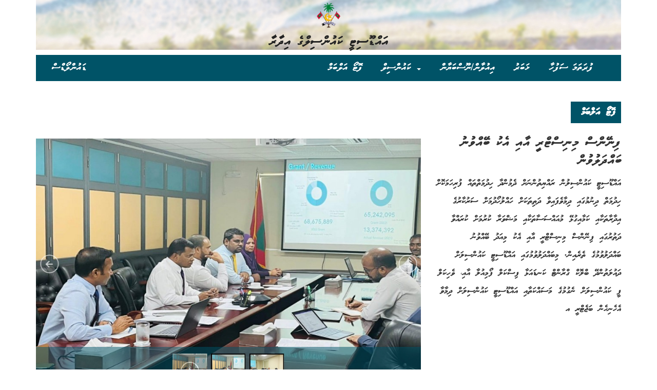

--- FILE ---
content_type: text/html; charset=UTF-8
request_url: https://adducity.gov.mv/gallery/129?page=6
body_size: 6106
content:
<!DOCTYPE html>
<html lang="dv" dir="rtl">
<head>
        <meta property="fb:app_id"        content="1274816332570472" />
        <title>Gallery - Secretariat of the AdduCity Council</title>
            <meta property="og:image"         content="https://adducity.gov.mv/images/gallery/1664080559.jpg" />
          <meta property="og:image:width" content="806" />
      <meta property="og:image:height" content="450" />
      <meta property="og:title" content="Gallery - Secretariat of the AdduCity Council"/>
      <meta property="og:url" content="https://adducity.gov.mv/gallery/129" />
      <meta property="og:site_name" content="Official Website of the AdduCity Council"/>
      <meta property="og:description" content="Official Website of the AdduCity Council"/>
      <meta property="og:type" content="website"/>
  


  <meta charset="utf-8">
  <meta name="viewport" content="width=device-width,height=device-height,initial-scale=1.0"/>
  <link rel="stylesheet" href="https://maxcdn.bootstrapcdn.com/bootstrap/3.3.7/css/bootstrap.min.css">
  <link rel="stylesheet" type="text/css" href="https://adducity.gov.mv/style/css/site.css">
  <link rel="stylesheet" href="https://cdn.jsdelivr.net/npm/bootstrap-icons@1.7.2/font/bootstrap-icons.css">
  <link rel="stylesheet" type="text/css" href="https://adducity.gov.mv/style/css/hover.css"> <!-- css hover -->
  <script src="https://ajax.googleapis.com/ajax/libs/jquery/1.12.4/jquery.min.js"></script>
  <script src="https://adducity.gov.mv/style/js/test.js"></script>  
  <script src="https://maxcdn.bootstrapcdn.com/bootstrap/3.3.7/js/bootstrap.min.js"></script>
  <script src="https://ajax.googleapis.com/ajax/libs/jquery/1.6.1/jquery.min.js" type="text/javascript"></script>
 
  
  
  
<!-- Google Analytics -->
<script>
(function(i,s,o,g,r,a,m){i['GoogleAnalyticsObject']=r;i[r]=i[r]||function(){
(i[r].q=i[r].q||[]).push(arguments)},i[r].l=1*new Date();a=s.createElement(o),
m=s.getElementsByTagName(o)[0];a.async=1;a.src=g;m.parentNode.insertBefore(a,m)
})(window,document,'script','https://www.google-analytics.com/analytics.js','ga');

ga('create', 'UA-84496019-1', 'auto');
ga('send', 'pageview');

</script>
<!-- submenu -->
<script>
  (function($){
  $(document).ready(function(){
    $('ul.dropdown-menu [data-toggle=dropdown]').live('click', function(event) {
      event.preventDefault(); 
      event.stopPropagation(); 
      $(this).parent().siblings().removeClass('open');
      $(this).parent().toggleClass('open');
    });
  });
})(jQuery);
</script>
<!-- End Google Analytics -->

<style>

  @media    only screen and (min-device-width : 320px) and (max-device-width : 768px) {
      
   .footersocial p{
       text-align:  right;  
       padding-right:   20%;
     }
    .social {
       padding-right:   20%;
    }

     .newstr td{
      vertical-align: top;
     }

      /*font size for dropdown menu*/
    .dropdown-menu li {
      font-size:  14px;
    }


}


/***********sub-menu*************/



 .navbar-nav>li>.dropdown-menu{
  min-width: 180px;
 }


.dropdown-menu .dropdown-submenu{
  position:relative;
}
.dropdown-submenu>.dropdown-menu{
  top:0px;
  right:100%;
  margin-top:-6px;
  margin-right:-1px;
  -webkit-border-radius: 4px 0px 0px 4px;
  -moz-border-radius:4px 0px 0px 4px;
  border-radius:4px 0px 0px 4px;
  
}


.dropdown-submenu>a:after{
  display:block;
  content:" ";
  float:left;
  width:0;
  height:0;
  margin-left:-10px;
  margin-top:10px;
  border-top: 4px solid transparent;
  border-bottom: 4px solid transparent; 
  border-right:4px solid white; 
}



/*.dropdown-submenu:hover>.dropdown-menu {
    display:block;


}*/

/*.dropdown:hover>.dropdown-menu {
  display:block;
}*/

.dropdown-submenu:hover>a:after{
  border-right-color:#555;
}
/*.dropdown-submenu.pull-left{
  float:none;
  }

.dropdown-submenu.pull-left>.dropdown-menu{
    left:-100%;
    margin-left:10px;
    -webkit-border-radius:6px 0 6px 6px;
    -moz-border-radius:6px 0 6px 6px;
    border-radius:6px 0 6px 6px;
  }*/


/******************************************/
</style>


</head>



<body>
    
 <div id="fb-root"></div>
<script async defer crossorigin="anonymous" src="https://connect.facebook.net/en_GB/sdk.js#xfbml=1&version=v13.0" nonce="vOOQWHq2"></script>    

<div id="fb-root"></div>
<script>(function(d, s, id) {
  var js, fjs = d.getElementsByTagName(s)[0];
  if (d.getElementById(id)) return;
  js = d.createElement(s); js.id = id;
  js.src = "//connect.facebook.net/en_US/sdk.js#xfbml=1&version=v2.8";
  fjs.parentNode.insertBefore(js, fjs);
}(document, 'script', 'facebook-jssdk'));
</script>



<!-- LOGO -->
 
  <!-- BANNER -->
    <div class="container "> 
      <div class="header">
          <p  id="logo" style="text-align:center;"><img  src="https://adducity.gov.mv/images/logo4.png" alt="logo" /></p> 
         <p style="text-align:center;">އައްޑޫސިޓީ ކައުންސިލްގެ އިދާރާ</p>

      </div> 
                     
    </div>  

  

<!-- Navigation Menu -->
<div class="container">
<nav class="navbar navbar-inverse ">

    <div class="navbar-header">
      <button type="button" class="navbar-toggle" data-toggle="collapse" data-target="#mainNavbar">
        <span class="icon-bar"></span>
        <span class="icon-bar"></span>
        <span class="icon-bar"></span> 
      </button>
      
    </div>
    <div class="collapse navbar-collapse" id="mainNavbar">
      <ul class="nav navbar-nav navbar-right">
        <li><a href="/">ފުރަތަމަ ސަފުހާ</a></li>
        <li><a href="/news">ޚަބަރު</a></li>
        <li><a href="/iulaan">އިއުލާން/ނޫސްބަޔާން</a></li>
      <li class="dropdown">
        <a href="" data-toggle="dropdown" class="dropdown-toggle">ކައުންސިލް <b class ="caret"></b></a>
          <ul class="dropdown-menu ">
                  
             <li class="dropdown dropdown-submenu"><a href="#" class="dropdown-toggle" data-toggle="dropdown">އައްޑޫސިޓީ ކައުންސިލް</a>
                <ul class="dropdown-menu">
                  <li><a href="/council">ކައުންސިލް އުފެދުން</a></li>
                  <li><a href="/council#haisihyath">ޤާނޫނީ ހައިސިއްޔަތު</a></li>
                  <li><a href="/council#amaaz">އަމާޒު / ތަސައްވުރު</a></li>
                  <li><a href="/council#council_members">މެމްބަރުން</a></li>
                  <li><a href="/council#baaru">ކައުންސިލުގެ ބާރުތައް</a></li>
                </ul>
              </li>

              <li class="dropdown dropdown-submenu"><a href="#" class="dropdown-toggle" data-toggle="dropdown">ކައުންސިލްގެ އިދާރާ</a>
                <ul class="dropdown-menu">
                  <li><a href="/secretariat#counciintro">ތަޢާރަފް</a></li>
                  <li><a href="/secretariat#hingun">އިދާރީ ހިންގުން</a></li>
                  <li><a href="/secretariat#council_getinfo">މަޢުލޫމާތު ހޯދުން</a></li>
                  <li><a href="/secretariat#council_struc">އޮނިގަނޑު</a></li>
                </ul>
              </li>

              <li>
                <a href="/khidhumah" >ޚިދުމަތްތައް</a>  
              </li>  
              
              <li>
                <a href="/nimmun" >ނިންމުން</a>  
              </li>  

             <li>
                <a href="/qaraaru" >ޤަރާރު</a>
             </li>
             <li>
                <a href="/downloads/10" >ޤަވާއިދުތައް</a>
             </li>


          </ul> <!-- end of drop down menu -->
      </li> 


        <li><a href="/gallery">ފޮޓޯ އަލްބަމް</a></li> 

      </ul>

      <ul class="nav navbar-nav navbar-left downloads">
      <li><a href="/downloads">ޑައުންލޯޑްސް</a></li>
      </ul>
    </div> <!-- nav bar collapse -->
 
</nav>
</div>

<div class="bodycontent">
  

<!-- css and js for the gallery -->

  <link rel="stylesheet" href="https://adducity.gov.mv/style/css/gallerypage.css" type="text/css" />
  <script src="https://adducity.gov.mv/style/js/galleryjs/jquery-1.11.3.min.js"></script>
  <script src="https://adducity.gov.mv/style/js/galleryjs/jssor.slider-21.1.5.mini.js"></script>
  <script src="https://adducity.gov.mv/style/js/galleryjs/jquery-gallery.js"></script>

<!-- gallery css & js end -->

<div class="container">
  <h3 class="album-title"><span >ފޮޓޯ އަލްބަމް</span></h3>
</div>
  <div class="container">
  	<div class="row" >
      <div class="col-lg-8 col-md-8">
      <div>

<div class="fb-share-button" data-href="http://adducity.gov.mv/gallery/" data-layout="button_count"></div>
  
  
      <div id="jssor_1" style="  position: relative; margin: 0px auto; top: 0px; left: 0px; width: 800px; height: 533px; overflow: hidden; visibility: hidden; background-color: #24262e; ">
        <!-- Loading Screen -->
        <div data-u="loading" style="position: absolute; top: 0px; left: 0px;">
            <div style="filter: alpha(opacity=70); opacity: 0.7; position: absolute; display: block; top: 0px; left: 0px; width: 100%; height: 100%;"></div>
            <div style="position:absolute;display:block;background:url('/images/loading.gif') no-repeat center center;top:0px;left:0px;width:100%;height:100%;"></div>
        </div>
        <div data-u="slides" style="cursor: default; position: relative; top: 0px; left: 0px; width: 800px; height: 533px; overflow: hidden;">
                              <div data-p="144.50" style="display: none;">
                <img data-u="image" src="/images/gallery/1664080559.jpg" alt="gallery" />
                <img data-u="thumb" src="/images/thumbnail/1664080559.jpg" alt="thumbnail" />
            </div>
                                        <div data-p="144.50" style="display: none;">
                <img data-u="image" src="/images/gallery/1664080559.jpg" alt="gallery" />
                <img data-u="thumb" src="/images/thumbnail/1664080559.jpg" alt="thumbnail" />
            </div>
                                        <div data-p="144.50" style="display: none;">
                <img data-u="image" src="/images/gallery/1664080560.jpg" alt="gallery" />
                <img data-u="thumb" src="/images/thumbnail/1664080560.jpg" alt="thumbnail" />
            </div>
                  
<!--             <a data-u="add" href="http://www.jssor.com" style="display:none">Image Gallery</a>
 -->        
        </div>
        <!-- Thumbnail Navigator -->
        <div data-u="thumbnavigator" class="jssort01" style="position:absolute;left:0px;bottom:0px;width:800px;height:100px; background-color: rgba(0, 83, 103, 0.3);" data-autocenter="1">
            <!-- Thumbnail Item Skin Begin -->
            <div data-u="slides" style="cursor: default;">
                <div data-u="prototype" class="p">
                    <div class="w">
                        <div data-u="thumbnailtemplate" class="t"></div>
                    </div>
                    <div class="c"></div>
                </div>
            </div>
            <!-- Thumbnail Item Skin End -->
        </div>
        <!-- Arrow Navigator -->
        <span data-u="arrowleft" class="jssora05l" style="top:240px;left:8px;width:40px;height:40px;"></span>
        <span data-u="arrowright" class="jssora05r" style="top:240px;right:8px;width:40px;height:40px;"></span>
    </div>  

  



  </div>
  	</div> <!-- end of col -->	
     <div class="col-lg-4 col-md-4" >
      <div class="slider-pic-title" style="font-family:faruma; font-size: 25px; font-weight:bold; margin-top:10px;">
        <p >ފިނޭންސް މިނިސްޓްރީ އާއި އެކު ބޭއްވުނު ބައްދަލުވުން</p>
      </div>
      <div class="slider-pc-desc">
        <p>އައްޑޫސިޓީ ކައުންސިލުން ރައްޔިތުންނަށް ދެމުންދާ ހިދުމަތްތައް ފުރިހަމަކޮށް ހިދުމަތް ދިނުމުގައި ދިމާވެފައިވާ ދަތިތަކަށް ހައްލުހޯދުމަށް ސަރުކާރުގެ އިދާރާތަކާއި ކަމާއިގުޅޭ މުއައްސަސާތަކާއި މަޝްވަރާ ކުރުމަށް ކުރައްވާ ދަތުރުގައި ފިނޭންސް މިނިސްޓްރީ އާއި އެކު މިއަދު ބޭއްވުނު ބައްދަލުވުމުގެ ތެރެއިން. މިބައްދަލުވުމުގައި އައްޑޫސިޓީ ކައުންސިލަށް ދައުލަތުންދޭ ބްލޮކް ގްރާންޓް ކަނޑައަޅާ ފިސްކަލް ފޯމިއުލާ އާއި، ވެހިކަލް ފީ ކައުންސިލަށް ނެގުމުގެ މަސައްކަތާއި  އައްޑޫސިޓީ ކައުންސިލަށް ދިމާވާ އެހެނިހެން ބަޖެޓްރީ އ</p>
      </div>
     </div>

  </div>
  </div>
<br>
<!-- Photo Albums -->



  

    <div class="container">
      <div class="row ">
      <div class="gallery-collection">

              <div class="col-xs-6 col-md-3 pull-right">
          <div class="gallery-albums">
            <div class="gallery-img ">
              <a href="/gallery/86"><img src = "https://adducity.gov.mv/images/thumbnail/1525755559.jpg" ></a>
            </div>
            <div class="galleryphoto-title">
              <p><span><img src = "https://adducity.gov.mv/images/photo-camera.png" alt="photo"></span> ހިތަދޫ މެދު ދާއިރާގެ ބާބެކިއު އޭރިޔާ ތަރައްޤީ ކުރުމުގެ އެއްބަސްވުމުގައި ސޮއި ކުރުން </p>
            </div>   
          </div>  
        </div>
              <div class="col-xs-6 col-md-3 pull-right">
          <div class="gallery-albums">
            <div class="gallery-img ">
              <a href="/gallery/85"><img src = "https://adducity.gov.mv/images/thumbnail/1521442873.jpg" ></a>
            </div>
            <div class="galleryphoto-title">
              <p><span><img src = "https://adducity.gov.mv/images/photo-camera.png" alt="photo"></span> ޝަރަފުއްދީން ސްކޫލުގެ ސެން ކުލާހުގެ ދަރިވަރުންތަކެއް ތައްޔާރުކުރި ޕޯސްޓަރ ކައުންސިލާ ހަވާލުކުރުން </p>
            </div>   
          </div>  
        </div>
              <div class="col-xs-6 col-md-3 pull-right">
          <div class="gallery-albums">
            <div class="gallery-img ">
              <a href="/gallery/84"><img src = "https://adducity.gov.mv/images/thumbnail/1521102416.jpg" ></a>
            </div>
            <div class="galleryphoto-title">
              <p><span><img src = "https://adducity.gov.mv/images/photo-camera.png" alt="photo"></span> ޓްރާންސްޕޯޓް އޮތޯރިޓީއާއި ޕޮލިހުން ކައުންސިލާ ބައްދަލުކުރުން </p>
            </div>   
          </div>  
        </div>
              <div class="col-xs-6 col-md-3 pull-right">
          <div class="gallery-albums">
            <div class="gallery-img ">
              <a href="/gallery/83"><img src = "https://adducity.gov.mv/images/thumbnail/1520917276.jpg" ></a>
            </div>
            <div class="galleryphoto-title">
              <p><span><img src = "https://adducity.gov.mv/images/photo-camera.png" alt="photo"></span> ދޮންލަފަރުގޭގައި ހިނގި އަލިފާނުގެ ހާދިސާއާއި ގުޅިގެން ކައުންސިލުން އެހީތެރިކަން ފޯރުކޮށްދިނުން </p>
            </div>   
          </div>  
        </div>
              <div class="col-xs-6 col-md-3 pull-right">
          <div class="gallery-albums">
            <div class="gallery-img ">
              <a href="/gallery/82"><img src = "https://adducity.gov.mv/images/thumbnail/1520916083.jpg" ></a>
            </div>
            <div class="galleryphoto-title">
              <p><span><img src = "https://adducity.gov.mv/images/photo-camera.png" alt="photo"></span> ޓްރާންސްޕޭރެންސީ މޯލސްޑިވްސްއިން ކައުންސިލާ ބައްދަލުކުރުން </p>
            </div>   
          </div>  
        </div>
              <div class="col-xs-6 col-md-3 pull-right">
          <div class="gallery-albums">
            <div class="gallery-img ">
              <a href="/gallery/81"><img src = "https://adducity.gov.mv/images/thumbnail/1520915795.jpg" ></a>
            </div>
            <div class="galleryphoto-title">
              <p><span><img src = "https://adducity.gov.mv/images/photo-camera.png" alt="photo"></span> އަރތް އަވާ ފާހަަގަ ކުރުން އައްޑޫގައި ބޭއްވުމަށްޓަކައި ހަރަކާތް ރޭވުމުގައި މަޝްވަރާ ކުރުން </p>
            </div>   
          </div>  
        </div>
              <div class="col-xs-6 col-md-3 pull-right">
          <div class="gallery-albums">
            <div class="gallery-img ">
              <a href="/gallery/80"><img src = "https://adducity.gov.mv/images/thumbnail/1520421381.jpg" ></a>
            </div>
            <div class="galleryphoto-title">
              <p><span><img src = "https://adducity.gov.mv/images/photo-camera.png" alt="photo"></span> އައިރަނާސްގެ ފަރާތުން ކައުންސިލާ ބައްދަލުކުރުން </p>
            </div>   
          </div>  
        </div>
              <div class="col-xs-6 col-md-3 pull-right">
          <div class="gallery-albums">
            <div class="gallery-img ">
              <a href="/gallery/79"><img src = "https://adducity.gov.mv/images/thumbnail/1520421080.jpg" ></a>
            </div>
            <div class="galleryphoto-title">
              <p><span><img src = "https://adducity.gov.mv/images/photo-camera.png" alt="photo"></span> ޝަމްސުއްދީން ސްކޫލުގެ ޕީޓީއޭ ގެ ފަރާތުން ކައުންސިލާ ބައްދަލުކުރުން </p>
            </div>   
          </div>  
        </div>
      

        </div> <!-- end of gallery collection -->
        
      </div> <!-- end of row -->
      <ul class="pagination"><li><a href="https://adducity.gov.mv/gallery/129?page=5" rel="prev">&laquo;</a></li> <li><a href="https://adducity.gov.mv/gallery/129?page=1">1</a></li><li><a href="https://adducity.gov.mv/gallery/129?page=2">2</a></li><li><a href="https://adducity.gov.mv/gallery/129?page=3">3</a></li><li><a href="https://adducity.gov.mv/gallery/129?page=4">4</a></li><li><a href="https://adducity.gov.mv/gallery/129?page=5">5</a></li><li class="active"><span>6</span></li><li><a href="https://adducity.gov.mv/gallery/129?page=7">7</a></li><li><a href="https://adducity.gov.mv/gallery/129?page=8">8</a></li><li class="disabled"><span>...</span></li><li><a href="https://adducity.gov.mv/gallery/129?page=15">15</a></li><li><a href="https://adducity.gov.mv/gallery/129?page=16">16</a></li> <li><a href="https://adducity.gov.mv/gallery/129?page=7" rel="next">&raquo;</a></li></ul>
    </div> <!-- end of main container -->

    <br>

  <script>
        jQuery(document).ready(function ($) {
            
            var jssor_1_SlideshowTransitions = [
              {$Duration:1200,x:0.3,$During:{$Left:[0.3,0.7]},$Easing:{$Left:$Jease$.$InCubic,$Opacity:$Jease$.$Linear},$Opacity:2},
              {$Duration:1200,x:-0.3,$SlideOut:true,$Easing:{$Left:$Jease$.$InCubic,$Opacity:$Jease$.$Linear},$Opacity:2},
              {$Duration:1200,x:-0.3,$During:{$Left:[0.3,0.7]},$Easing:{$Left:$Jease$.$InCubic,$Opacity:$Jease$.$Linear},$Opacity:2},
              {$Duration:1200,x:0.3,$SlideOut:true,$Easing:{$Left:$Jease$.$InCubic,$Opacity:$Jease$.$Linear},$Opacity:2},
              {$Duration:1200,y:0.3,$During:{$Top:[0.3,0.7]},$Easing:{$Top:$Jease$.$InCubic,$Opacity:$Jease$.$Linear},$Opacity:2},
              {$Duration:1200,y:-0.3,$SlideOut:true,$Easing:{$Top:$Jease$.$InCubic,$Opacity:$Jease$.$Linear},$Opacity:2},
              {$Duration:1200,y:-0.3,$During:{$Top:[0.3,0.7]},$Easing:{$Top:$Jease$.$InCubic,$Opacity:$Jease$.$Linear},$Opacity:2},
              {$Duration:1200,y:0.3,$SlideOut:true,$Easing:{$Top:$Jease$.$InCubic,$Opacity:$Jease$.$Linear},$Opacity:2},
              {$Duration:1200,x:0.3,$Cols:2,$During:{$Left:[0.3,0.7]},$ChessMode:{$Column:3},$Easing:{$Left:$Jease$.$InCubic,$Opacity:$Jease$.$Linear},$Opacity:2},
              {$Duration:1200,x:0.3,$Cols:2,$SlideOut:true,$ChessMode:{$Column:3},$Easing:{$Left:$Jease$.$InCubic,$Opacity:$Jease$.$Linear},$Opacity:2},
              {$Duration:1200,y:0.3,$Rows:2,$During:{$Top:[0.3,0.7]},$ChessMode:{$Row:12},$Easing:{$Top:$Jease$.$InCubic,$Opacity:$Jease$.$Linear},$Opacity:2},
              {$Duration:1200,y:0.3,$Rows:2,$SlideOut:true,$ChessMode:{$Row:12},$Easing:{$Top:$Jease$.$InCubic,$Opacity:$Jease$.$Linear},$Opacity:2},
              {$Duration:1200,y:0.3,$Cols:2,$During:{$Top:[0.3,0.7]},$ChessMode:{$Column:12},$Easing:{$Top:$Jease$.$InCubic,$Opacity:$Jease$.$Linear},$Opacity:2},
              {$Duration:1200,y:-0.3,$Cols:2,$SlideOut:true,$ChessMode:{$Column:12},$Easing:{$Top:$Jease$.$InCubic,$Opacity:$Jease$.$Linear},$Opacity:2},
              {$Duration:1200,x:0.3,$Rows:2,$During:{$Left:[0.3,0.7]},$ChessMode:{$Row:3},$Easing:{$Left:$Jease$.$InCubic,$Opacity:$Jease$.$Linear},$Opacity:2},
              {$Duration:1200,x:-0.3,$Rows:2,$SlideOut:true,$ChessMode:{$Row:3},$Easing:{$Left:$Jease$.$InCubic,$Opacity:$Jease$.$Linear},$Opacity:2},
              {$Duration:1200,x:0.3,y:0.3,$Cols:2,$Rows:2,$During:{$Left:[0.3,0.7],$Top:[0.3,0.7]},$ChessMode:{$Column:3,$Row:12},$Easing:{$Left:$Jease$.$InCubic,$Top:$Jease$.$InCubic,$Opacity:$Jease$.$Linear},$Opacity:2},
              {$Duration:1200,x:0.3,y:0.3,$Cols:2,$Rows:2,$During:{$Left:[0.3,0.7],$Top:[0.3,0.7]},$SlideOut:true,$ChessMode:{$Column:3,$Row:12},$Easing:{$Left:$Jease$.$InCubic,$Top:$Jease$.$InCubic,$Opacity:$Jease$.$Linear},$Opacity:2},
              {$Duration:1200,$Delay:20,$Clip:3,$Assembly:260,$Easing:{$Clip:$Jease$.$InCubic,$Opacity:$Jease$.$Linear},$Opacity:2},
              {$Duration:1200,$Delay:20,$Clip:3,$SlideOut:true,$Assembly:260,$Easing:{$Clip:$Jease$.$OutCubic,$Opacity:$Jease$.$Linear},$Opacity:2},
              {$Duration:1200,$Delay:20,$Clip:12,$Assembly:260,$Easing:{$Clip:$Jease$.$InCubic,$Opacity:$Jease$.$Linear},$Opacity:2},
              {$Duration:1200,$Delay:20,$Clip:12,$SlideOut:true,$Assembly:260,$Easing:{$Clip:$Jease$.$OutCubic,$Opacity:$Jease$.$Linear},$Opacity:2}
            ];
            
            var jssor_1_options = {
              $AutoPlay: true,
              $SlideshowOptions: {
                $Class: $JssorSlideshowRunner$,
                $Transitions: jssor_1_SlideshowTransitions,
                $TransitionsOrder: 1
              },
              $ArrowNavigatorOptions: {
                $Class: $JssorArrowNavigator$
              },
              $ThumbnailNavigatorOptions: {
                $Class: $JssorThumbnailNavigator$,
                $Cols: 10,
                $SpacingX: 8,
                $SpacingY: 8,
                $Align: 360
              }
            };
            
            var jssor_1_slider = new $JssorSlider$("jssor_1", jssor_1_options);
            
            //responsive code begin
            //you can remove responsive code if you don't want the slider scales while window resizing
            function ScaleSlider() {
                var refSize = jssor_1_slider.$Elmt.parentNode.clientWidth;
                if (refSize) {
                    refSize = Math.min(refSize, 800);
                    jssor_1_slider.$ScaleWidth(refSize);
                }
                else {
                    window.setTimeout(ScaleSlider, 30);
                }
            }
            ScaleSlider();
            $(window).bind("load", ScaleSlider);
            $(window).bind("resize", ScaleSlider);
            $(window).bind("orientationchange", ScaleSlider);
            //responsive code end
        });
    </script>



</div>
  

 

          <!-- ******FOOTER********* -->
<footer class="container">
  <div class="footerwidget">
    <div class="row ">
      <div class="col-sm-3 col-md-3  pull-right footerlogo hidden-xs hidden-sm " >
           <img class="img-center" src="https://adducity.gov.mv/images/adducitylogo_white.png" alt="logowhite" width="85"/> 
            <p>އައްޑޫސިޓީ ކައުންސިލްގެ އިދާރާ</p>
      </div>


      <div class="col-xs-12 col-sm-12 col-md-3 contact-info">
         <div class="footersocial"> 
             <!-- <p id ="social">
              <a href="https://facebook.com/adducitycouncil" title="follow us on Facebook"><img  src="https://adducity.gov.mv/images/fb-icon.png" alt="img" width="33" /></a>
              <a href="https://twitter.com/adducitycouncil" title="follow us on Twitter"><img  src="https://adducity.gov.mv/images/twittericon.png" alt="img" width="33" /></a>
            </p> -->
           <div><p id ="social" class="fb-like" data-href="https://www.facebook.com/adducitycouncil" data-width="200" data-layout="button_count" data-action="like" data-show-faces="true" data-share="false"> </p>
           <a id ="social" href="https://twitter.com/adducitycouncil?ref_src=twsrc%5Etfw" class="twitter-follow-button" data-show-count="false"></a><script async src="https://platform.twitter.com/widgets.js" charset="utf-8"></script>
         
           </div>
            
             
              <p class="phone"> <span><img src = "https://adducity.gov.mv/images/phone-call.png" alt="phoneicon"></span>  5003 688 (960)+</p>
              <p class="phone"> <span><img src = "https://adducity.gov.mv/images/phone-call.png" alt="phoneicon"></span>  5003 790 (960)+</p>
              <p class="phone"> <span><img src = "https://adducity.gov.mv/images/letter.png" alt="mailicon"></span>  <a href="/cdn-cgi/l/email-protection" class="__cf_email__" data-cfemail="bbd2d5ddd4fbdadfdfced8d2cfc295dcd4cd95d6cd">[email&#160;protected]</a></p>
            
              <!-- <p><span class="phone">އީމެއިލް: admin@adducity.gov.mv</span></p>  -->        
         </div> 
      </div>

      <div class="col-sm-6 col-md-6  pull-right  hidden-xs hidden-sm ">
          <div class= "links-heading"><span>މުހިއްމު ބައެއް ސައިޓްތައް</span></div> 
        <ul class="links">
          <li><a href="http://lga.gov.mv">ލޯކަލް ގަވަރމަންޓް އޮތޯރިޓީ</a> </li>
          <li><a href="http://www.csc.gov.mv/dv/">ސިވިލް ސަރވިސް ކޮމިޝަން</a></li>
          <li><a href="http://www.presidencymaldives.gov.mv">ރައީސުލް ޖުމްހޫރިއްޔާގެ އޮފީސް</a></li>
          <li><a href="http://www.ganairport.com/">ގަން އިންޓަނޭޝަނަލް އެއަރޕޯރޓް</a></li>
          <li><a href="https://www.mira.gov.mv">މޯލްޑިވްސް އިންލަންޑް ރެވެނިއު އޮތޯރިޓީ</a></li>
          <li><a href="http://www.gazette.gov.mv/">ދިވެހިސަރުކާރުގެ ގެޒެޓް</a></li>
        </ul>                
      </div>

   </div>         
  </div>
          
        <div id="footerRights">
              <div class="container">
                <div class="row">
                  <div class="col-md-12 copyright">
                    <p>Copyright © 2022 Adducity Council | All rights reserved.</p>
                  </div>

                </div>
              </div>
            </div>
</footer>
<!-- </div> -->


<script data-cfasync="false" src="/cdn-cgi/scripts/5c5dd728/cloudflare-static/email-decode.min.js"></script></body>



</html>

--- FILE ---
content_type: text/css
request_url: https://adducity.gov.mv/style/css/site.css
body_size: 2161
content:
@font-face {
    font-family: "Faruma";
    src:url('/fonts/faruma.ttf') format('truetype');  
}

@font-face {
    font-family: "Faseyha";
    src:url('/fonts/mv_faseyha.otf') format('truetype');  
}

@font-face{
      font-family: "MV_Waheed";
      src:url('/fonts/mvwaheed.ttf');
    }

@import url('https://fonts.google.com/specimen/Great+Vibes');

body {
    background-color: white;
    font-family: Faruma;
    direction: rtl;
}

.bodycontent {
    font-family: MV_Waheed;
    unicode-bidi: embed;
}

.header{
  background-image: url("/images/banner.jpg"); 
  background-repeat: no-repeat;
  background-size: 100%;
  height: 100%;
  margin-top: 0;
}

#logo{   
right:0;
left: 0;
padding-top: 5px;

}
#logo img{
  width:4%;
}
.header p{
 
    font-weight: bold;
    font-size: 170%;
    color:   #222;
}



/**********CAROUSEIL*********/






/******************************/

/**************WIDGET TITLE***************/
.widget-title span {
    background-color:#005367;
    font-weight: bold;
    color: #fff;
    padding: 10px 20px;
    display: inline-block;
    font-size: 18px;
    font-family: Faruma;
}

.widget-title {
    border-bottom: 2px solid #005367;   
}

.widget-title .dhauru{
  text-align: left;
  padding-right: 0;
  padding-bottom: 0;
  padding-top: 0;
  background-color: transparent;
}

.dhauru select {
  color: #005367;
  border-color: #005367;
  height: 35px;
}

/*****************************************

/**************** CSS for NAVBAR***********/
.navbar{
    border-radius: 0px;
    background-color: #005367;
    border-style: none;
    border-bottom: 1px solid #005367;
    font-weight: bold;
    color: #d9d9d9;
}

.navbar-inverse .navbar-nav > li > a {
   color: white; /*Change active text color here*/

    }

/*.navbar-inverse .navbar-nav > li > a:hover {
   color: #a6a6a6; Change hover text color here
    }*/

.navbar-inverse .navbar-nav > .active > a{
    background-color: #005367;
}

.navbar-inverse .navbar-nav > li > a:hover,
.navbar-inverse .navbar-nav > li > a:focus {
    background-color: #006680;
}

.navbar-toggle{
    float: right;
    margin-left: 8px;
}
/*custom css for toogle*/
.navbar-inverse .navbar-toggle {
    border-color: #006680;
}

.navbar-inverse .navbar-toggle:hover,
.navbar-inverse .navbar-toggle:focus {
    background-color: #002933;
}
/******/


.dropdown {
    direction: ltr;
   }
.dropdown-menu{
  background-color: #005367;
 
}

.dropdown-menu li{
 text-align: right;
 font-size: 18px;
 padding: 4px 0px 4px 0px;

}

.dropdown-menu > li > a:hover,.dropdown-menu > li > a:focus{
  background-color:  #006680;
  background-image:none;
  padding-top: 3px;
  padding-bottom: 3px;
}

.dropdown-toggle:active, .open .dropdown-toggle {background:#005367 !important; color:white !important;}

.navbar-inverse .navbar-nav .open .dropdown-menu > li > a {
      
       color:white;
        font-weight: bold;
    }
    

/************************************/

/* CSS for side news */
    .sidenews {
      line-height: 1.5em;
      font-size: 20px;
      color: #505050  ;
    }

    .news{
      padding: 30px 0 10px 5px;
      font-size: 20px;
      line-height: 1.5em;
    }

    .newsdate {
      font-size: 11px; 
      padding-top: 5px;
      color: grey;
    }

    .heading{
      font-family: MV_Waheed;
      line-height: 1.5em;
    }

/***********************************/

/* CSS for News and Announcement*/
 
.news-item {
  padding: 5px 0px 5px; 
}

.iulaan-item {
  padding: 5px 0px 10px;
}

.iulaan-info {
  line-height: 1.5em;
  font-size: 18px;
  font-weight: bold;
  color: #505050 ;

}

.announcement{
  padding: 30px 0 10px 5px;
  font-size: 20px;
  line-height: 1.5em;
  
}

.news-item, .iulaan-item{
  margin: 0px;
  border-bottom: 1px dotted #e6e6e6;
  font-size: 2rem;
  line-height: 30px;
  font-weight: 500;
}

.news-item a:link, .news-item a:active, .news-item a:visited,
.iulaan-item a:link, .iulaan-item a:active, .iulaan-item a:visited{
  color: black;
  text-decoration: none;
}

.news-item a:hover, .iulaan-item a:hover{
  font-weight: bold
}

.panel ul {
  padding: 0px;
  margin: 0px;
  list-style: none;

}

.panel-default{
  border-style: none;
}

.panel td{
  padding-left: 15px;
}

.img-Thumbnail{
  border-style: none;
}



/* css for pagination */

.pagination > li > a,
.pagination > li > span {
    color: #005367; // custom color for pagination button text
}

.pagination > .active > a,
.pagination > .active > a:focus,
.pagination > .active > a:hover,
.pagination > .active > span,
.pagination > .active > span:focus,
.pagination > .active > span:hover {
    background-color: #005367;
    border-color: #005367;
}

/**************************/



/*css for date and duration*/
.itemdate {
  font-size: 11px;
  padding-top: 5px;
  color: grey;
}

/*********************CALENDER**************************/

.months h3{
    padding-right: 15px;
  font-weight: bold;
  color:#999999;
}

#activitycalender, h4{
direction: rtl;
color:black;
font-size: 18px;
}

.table, td{
  
    padding:5px 5px 5px 5px;
}

#m1 ,#m2 ,#m3{
  cursor: pointer;
    
  border-bottom: 1px dotted #e6e6e6;
}

#m1:hover{
   background-color: #f2f2f2; 
}

#m2:hover{
   background-color: #f2f2f2; 
}

#m3:hover{
   background-color: #f2f2f2; 
}


#m1d ,#m2d ,#m3d{
    display: none;
    cursor: pointer;   
}

.table .subtable td {
   padding-right: 10px;
   font-size: 16px;
}

.table td,h4 { 
border-top: none !important; 
padding-right: 10px;
font-weight: bold;
color:#666666;
}


/**************CSS for HOME PAGE PHOTO****************/


.photo-albums{

  position: relative;
 margin: 0 auto;
  overflow: hidden;
  }

.photo-img{
  overflow: hidden;
  display: block;
}
.photo-img img{
  width:100%;
  height: auto;
}
.photo-title {
    position: absolute;
    bottom: 0;
    left: 0;
    right: 0;
    background: rgba(15,15,30,.8);
}

.photo-title p {
    margin: 0;
    padding: 10px;
    color:white;
}

/*****************FOOTER******************************/
#footerRights {
    background-color: #006C85;
    color: #999;
    border-top: 1px solid #1b1b1b;
    border-style: none;
    padding-top: 15px;
    padding-bottom: 10px;
    text-align: center;
    font-size: 12px;
    direction: ltr;
}


footer .footerwidget {
   
   background: #005367;
    margin-top: 0px;
    padding-bottom: 8px
}

.img-center{
   
   margin: 0 auto;
   padding-top: 10px;
   display: block;
}

.footerlogo{
  text-align: center;
  color: #f2f2f2;
  font-size:15px;
  /*font-weight: bold;*/
}


.links-heading  {
  font-size: 18px;
  text-align: center;
 padding-top: 10px;
 color:white;
}

.links li {
  margin-top: 5px;
  padding-bottom: 7px;
  list-style: none;
}

.links{
  
  -webkit-column-count: 3; /* Chrome, Safari, Opera */
  -moz-column-count: 3; /* Firefox */
  column-count: 3; 
}


.links li > a{
  color:#b3b3b3;
  text-decoration: none; 

}

.links li > a:hover{
  color:black;
  text-decoration: none; 
}

.copyright{
  color: #cccccc;
  font-family: 'Great Vibes', sans-serif;
  font-size: 12px;
}

.footersocial{
  padding-top: 10px;
  display: block;
}


.footersocial p{
  color: white;
  font-size:12px;
  line-height: 100%;
  text-align: right;
}


#social a{
  text-align: center;
}



/***************CSS FOR GALLERY PAGE************/

.album-title{
  background-color:#005367; /* For browsers that do not support gradients */
  font-weight: bold;
  color: #fff;
  padding: 10px 20px;
  display: inline-block;
  font-size: 20px;
}

.slider-pic-title{
  font-family: MVA_Waheed;

}

.slider-pc-desc{
  font-size: 18px;
  line-height: 35px;


}

.gallery-albums{

  position: relative;
  margin: 10px auto;
  overflow: hidden;

  }

.gallery-img{
  overflow: hidden;
  display: block;

}
.gallery-img img{
  width: 100%;
  height: auto;
}
.galleryphoto-title {
    position: absolute;
    bottom: 0;
    left: 0;
    right: 0;
    background: rgba(15,15,30,.8);
}

.galleryphoto-title p {
    margin: 0;
    padding: 10px;
    color:white;
}


/************************************************/


/************CSS for Download page*******/
.dwnld-cont{
 /* padding-right: 25px;*/
}

.dwnld-items{
  padding-top: 5px;
  padding-bottom: 10px;
  border-bottom: 1px solid #f2f2f2;
  padding-right: 8px;

}

.dwnld-title a {
  padding-right: 15px;
  font-size: 19px;
  text-decoration: none;
  color:#555;
  
}
.itemdate{
    padding-right: 55px;

}
.dwnld-title a:hover{
  color:black;
}

.side-list{
  padding-right: 20px;
  padding-top: 15px;
  padding-bottom:5px; 
  border-bottom:1px solid #d9d9d9; 

}

.side-list p{
  font-size:16px;
  font-weight: bold;
}

/*********MEDIA QUERY*******/

@media (max-width: 769px){
  .header{
  background-image:none; 
  background-repeat: no-repeat;
  background-size: 100%;
  height: 100%;
  margin-top: 0;
}
  #logo img{
  width:9.5%;
}
  .header p{
    font-size: 120%;
    
}
  



}

@media (min-width: 768px){
  .navbar-nav > li{
  display: inline-block;
  float: none;
  font-size:18px;
}



/* council membarun*/

.membarun{
display: table;
 margin: 0 auto;
}

/*.membarun a:focus { 

  outline: none;

}
*/
.membarun-header{
  display: table;
 margin: 0 auto;

}




/********************************************/

 /*media query to collapse navbar for ipad */

 @media (max-width: 991px) {
    .navbar-header {
        float: none;
    }
    .navbar-toggle {
        display: block;
    }
    .navbar-collapse {
        border-top: 1px solid transparent;
        box-shadow: inset 0 1px 0 rgba(255,255,255,0.1);
    }
    .navbar-collapse.collapse {
        display: none!important;
    }
    .navbar-nav {
        float: none!important;
        margin: 7.5px -15px;
    }
    .navbar-nav>li {
        float: none;
    }
    .navbar-nav>li>a {
        padding-top: 10px;
        padding-bottom: 10px;
    }
    .navbar-text {
        float: none;
        margin: 15px 0;
    }
    /* since 3.1.0 */
    .navbar-collapse.collapse.in { 
        display: block!important;
    }
    .collapsing {
        overflow: hidden!important;
    }

}











--- FILE ---
content_type: text/plain
request_url: https://www.google-analytics.com/j/collect?v=1&_v=j102&a=1831205827&t=pageview&_s=1&dl=https%3A%2F%2Fadducity.gov.mv%2Fgallery%2F129%3Fpage%3D6&ul=en-us%40posix&dt=Gallery%20-%20Secretariat%20of%20the%20AdduCity%20Council&sr=1280x720&vp=1280x720&_u=IEBAAEABAAAAACAAI~&jid=1579682462&gjid=2001999240&cid=2123513455.1767841026&tid=UA-84496019-1&_gid=1917451307.1767841026&_r=1&_slc=1&z=1624610169
body_size: -450
content:
2,cG-41R99SFSY4